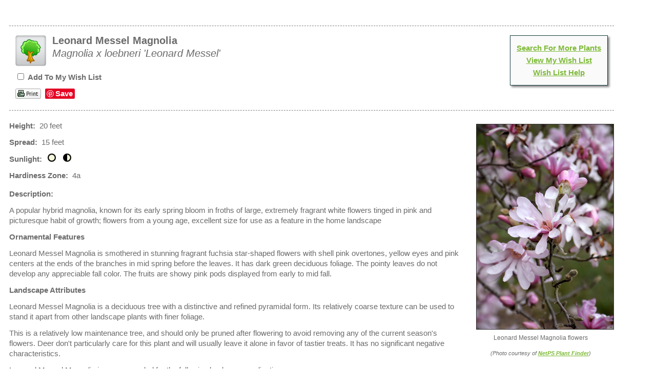

--- FILE ---
content_type: text/html; charset=utf-8
request_url: https://plants.westonnurseries.com/12130019/Plant/255/Leonard_Messel_Magnolia/
body_size: 4601
content:
<!DOCTYPE html PUBLIC '-//W3C//DTD HTML 4.01 Transitional//EN' 'http://www.w3.org/TR/html4/loose.dtd'><html>

    <head>
        <title>Leonard Messel Magnolia (Magnolia x loebneri 'Leonard Messel') in Boston Hopkinton Chelmsford Hingham Middleborough Massachusetts MA at Weston Nurseries</title>
        <meta charset="utf-8" />
        <meta name="description" content="Find Leonard Messel Magnolia (Magnolia x loebneri 'Leonard Messel') in Boston Hopkinton Chelmsford Hingham Middleborough Massachusetts MA at Weston Nurseries" />
        
        
        <link href="/12130019/Style/CSSOverwritePre" rel="stylesheet" type="text/css" media="all" />
        <link href="/Content/NetPS.css" rel="stylesheet" type="text/css" media="all" />
        <link href="/12130019/Style/DynamicText" rel="stylesheet" type="text/css" media="all" />
        <link href="/12130019/Style/DynamicLayout" rel="stylesheet" type="text/css" media="all" />
        <link href="/12130019/Style/CSSOverwritePost" rel="stylesheet" type="text/css" media="all" />
        
    <meta name="description" content="Find Leonard Messel Magnolia (Magnolia x loebneri &#39;Leonard Messel&#39;) in Boston Hopkinton Chelmsford Hingham Middleborough Massachusetts MA at Weston Nurseries" />
    <link rel="canonical" href="https://plants.westonnurseries.com/12130019/Plant/255/Leonard_Messel_Magnolia/" />
    <meta property="og:title" content="Leonard Messel Magnolia (Magnolia x loebneri &#39;Leonard Messel&#39;) at Weston Nurseries" />
    <meta property="og:type" content="article" />
    <meta property="og:url" content="/12130019/Plant/255/Leonard_Messel_Magnolia" />
    <meta property="og:image" content="/Content/Images/Photos/J377-10.jpg" />
    <meta property="og:site_name" content="Weston Nurseries Plant Finder" />
    <meta property="fb:app_id" content="449956421735903" />
    

        <script language="javascript" src="/Scripts/NetPSmyPlants.js" type="text/javascript"></script>
            
            <script type="text/javascript" src="/Scripts/highslide.js"></script>
            <link rel="stylesheet" type="text/css" href="/Content/highslide.css" />
            <script type="text/javascript">
            hs.graphicsDir = '/Content/Graphics/';
            hs.outlineType = 'rounded-white';
            hs.showCredits = false;
            hs.dimmingOpacity = 0.75;
            hs.restoreTitle = "Click to close image; click and drag to move";
            </script>
        


    <style type="text/css">

        
        #pageMaster #floatClear #NetPS-PlantPicRightFirst {
            width: 198px;
        }

        #pageMaster #floatClear #NetPS-PlantPicRightFirst img {
            width: 178px;
        }

        @media only screen and (min-width: 800px) {
            #pageMaster #floatClear #NetPS-PlantPicRightFirst {
                width: 287px;
            }

            #pageMaster #floatClear #NetPS-PlantPicRightFirst img {
                width: 267px;
            }
        }
        

        
        #pageMaster #floatClear #NetPS-PlantPicRightSecond {
            width: 287px;
        }

        #pageMaster #floatClear #NetPS-PlantPicRightSecond img {
            width: 267px;
        }

        @media only screen and (min-width: 800px) {
            #pageMaster #floatClear #NetPS-PlantPicRightSecond {
                width: 420px;
            }

            #pageMaster #floatClear #NetPS-PlantPicRightSecond img {
                width: 400px;
            }
        }
        



    </style>

    </head>
    <body  >
        
        <div id="pageMaster">
            <div id="floatClear">
                            <p class="NetPS-ReturnLink">&gt;&gt; <a class="NetPS-DefaultLink" href="http://www.westonnurseries.com" target="_self">Home</a></p>
                            



    <div id="fb-root"></div>
    <script async defer crossorigin="anonymous" src="https://connect.facebook.net/en_US/sdk.js#xfbml=1&version=v21.0"></script>
<div id="NetPS-PlantContainer">
    <!-- Plant Header -->
    <div id="NetPS-PlantHeader">
            <div class="NetPS-PlantHeaderSpacerTop">&nbsp;</div>
        <div id="NetPS-PlantHeaderBox">
                <div id="NetPS-mPLinkBox">
                    <div id="NetPS-mPLinkBoxInsert">
                            <div class="NetPS-mPLinkBoxLine">
                                <a class="NetPS-DefaultLink" href="/12130019">Search For More Plants</a>
                            </div>
                                                    <div class="NetPS-mPLinkBoxLine">
                                <a class="NetPS-DefaultLink" href="/12130019/PlantList">View My Wish List</a>
                            </div>
                            <div class="NetPS-mPLinkBoxLine">
                                <a class="NetPS-DefaultLink" href="/12130019/Help/PlantList">Wish List Help</a>
                            </div>
                    </div>
                </div>
            <div id="NetPS-PlantIconLeft"><img alt="tree" src="/Content/Images/Icons/CSC-Icon-tree.png" title="tree"></img></div>
            <div id="NetPS-PlantName">
                <p id="NetPS-PlantCommonName">
                    Leonard Messel Magnolia                </p>
                <p id="NetPS-PlantBotanicName">Magnolia x loebneri &#39;Leonard Messel&#39;</p>
            </div>
                <div id="NetPS-PlantAddPlant">
                    <form id="NetPSPlantForm" name="NetPSPlantForm">
                        <p>
                            <input type="checkbox"  name="CheckmP" value="True" onclick="mPModifyMPQTY(document.NetPSPlantForm.CheckmP, '255', 'NetPSR000mPID12130019')" id="CheckmP" />
                            <span class="NetPS-PlantAddText">Add To My Wish List</span>
                        </p>
                    </form>
                </div>
                    <div id="NetPS-PlantButtonBlock">
            <div class="NetPS-PlantButtonBlock-PF">
                <a href="/12130019/Plant/Print?id=255" rel="nofollow" target="_blank"><img src="/Content/Images/Icons/NetPSPrintIcon.png" alt="print page" title="print page" class="NetPS-IconLink" /></a>
            </div>
                    <div class="NetPS-PlantButtonBlock-FB">
                        <div class="fb-like" data-href="/12130019/Plant/255/Leonard_Messel_Magnolia" data-width="" data-layout="button" data-action="like" data-size="small" data-share="true"></div>
                    </div>
                <div class="NetPS-PlantButtonBlock-PN">
                    <a href="https://www.pinterest.com/pin/create/button/" data-pin-do="buttonBookmark" data-pin-lang="en"> </a>
                </div>
            <div class="NetPS-Clear"></div>
        </div>
            <div class="NetPS-Clear"></div>
        </div>
            <div class="NetPS-PlantHeaderSpacerBot">&nbsp;</div>
    </div>
    <!-- Data and Photo block -->
    <div id="NetPS-PlantBox">
        <!-- Photo 1 -->
        <div id="NetPS-PlantPicRightFirst">
                
                    <a href="/Content/Images/Photos/J377-10.jpg" class="highslide" onclick="return hs.expand(this)" id="thumb1">
                        <img src="/Content/Images/Photos/J377-10.jpg" class="NetPS-PlantPhoto" alt="Leonard Messel Magnolia (Magnolia x loebneri 'Leonard Messel') at Weston Nurseries" title="Click to view a full-size photo of Leonard Messel Magnolia (Magnolia x loebneri 'Leonard Messel') at Weston Nurseries" />
                    </a>
                
                                
                        <div class="highslide-caption"><p class="NetPS-PlantPopupText">Leonard Messel Magnolia flowers</p></div>
                    
                <p class="NetPS-PlantCaption">Leonard Messel Magnolia flowers</p>
                        <p class="NetPS-PlantCreditText">(Photo courtesy of <a class="NetPS-PlantCreditLink" href="http://www.netpsplantfinder.com" target="_blank">NetPS Plant Finder</a>)</p>
        </div>
            <!-- Photo 2 -->
            <div id="NetPS-PlantPicRightSecond">
                    
                        <a href="/Content/Images/Photos/J378-15.jpg" class="highslide" onclick="return hs.expand(this)" id="thumb2">
                            <img src="/Content/Images/Photos/J378-15.jpg" class="NetPS-PlantPhoto" alt="Leonard Messel Magnolia (Magnolia x loebneri 'Leonard Messel') at Weston Nurseries" title="Click to view a full-size photo of Leonard Messel Magnolia (Magnolia x loebneri 'Leonard Messel') at Weston Nurseries" />
                        </a>
                    
                                        
                            <div class="highslide-caption"><p class="NetPS-PlantPopupText">Leonard Messel Magnolia in bloom</p></div>
                        
                    <p class="NetPS-PlantCaption">Leonard Messel Magnolia in bloom</p>
                            <p class="NetPS-PlantCreditText">(Photo courtesy of <a class="NetPS-PlantCreditLink" href="http://www.netpsplantfinder.com" target="_blank">NetPS Plant Finder</a>)</p>
            </div>
                <!-- Primary Data -->
        <div id="NetPS-PlantQuickFactsBox">
                <p id="NetPS-PlantHeight"><span class="NetPS-PlantQuickFactsHeader">Height:</span>&nbsp; 20 feet</p>
                            <p id="NetPS-PlantSpread"><span class="NetPS-PlantQuickFactsHeader">Spread:</span>&nbsp; 15 feet</p>
            <p id="NetPS-PlantSunlight">
                <span class="NetPS-PlantQuickFactsHeader">Sunlight:</span>&nbsp;
                    <img alt="full sun" class="NetPS-PlantLightIcon" src="/Content/Images/Icons/NetPS-light-sun.gif" title="full sun"></img>&nbsp;
                    <img alt="partial shade" class="NetPS-PlantLightIcon" src="/Content/Images/Icons/NetPS-light-partshade.gif" title="partial shade"></img>&nbsp;
            </p>
                <p id="NetPS-PlantHardiness"><span class="NetPS-PlantQuickFactsHeader">Hardiness Zone:</span>&nbsp; 4a</p>
        </div>
                                <!-- Plant Descriptions -->
            <p id="NetPS-PlantCommentsHeader"><span class="NetPS-PlantDescHeader">Description:</span></p>
            <p id="NetPS-PlantComments">A popular hybrid magnolia, known for its early spring bloom in froths of large, extremely fragrant white flowers tinged in pink and picturesque habit of growth; flowers from a young age, excellent size for use as a feature in the home landscape</p>
                            <p class="NetPS-PlantDescHeader" id="NetPS-PlantOFHeader">Ornamental Features</p>
            <p id="NetPS-PlantOFPara1">Leonard Messel Magnolia is smothered in stunning fragrant fuchsia star-shaped flowers with shell pink overtones, yellow eyes and pink centers at the ends of the branches in mid spring before the leaves. It has dark green deciduous  foliage. The pointy leaves do not develop any appreciable fall color. The fruits are showy pink pods displayed from early to mid fall.</p>
            <p class="NetPS-PlantDescHeader" id="NetPS-PlantLAHeader">Landscape Attributes</p>
            <p id="NetPS-PlantLAPara1">Leonard Messel Magnolia is a deciduous tree with a distinctive and refined pyramidal form. Its relatively coarse texture can be used to stand it apart from other landscape plants with finer foliage.</p>
            <p id="NetPS-PlantLAPara2">This is a relatively low maintenance tree, and should only be pruned after flowering to avoid removing any of the current season's flowers. Deer don't particularly care for this plant and will usually leave it alone in favor of tastier treats. It has no significant negative characteristics.</p>
            <p id="NetPS-PlantLAPara3">Leonard Messel Magnolia is recommended for the following landscape applications;</p>
                <ul id="NetPS-LAPara3-ap">
                        <li>Accent</li>
                </ul>
            <p class="NetPS-PlantDescHeader" id="NetPS-PlantPGHeader">Planting &amp; Growing</p>
            <p id="NetPS-PlantPGPara1">Leonard Messel Magnolia will grow to be about 20 feet tall at maturity, with a spread of 15 feet. It has a low canopy with a typical clearance of 3 feet from the ground, and is suitable for planting under power lines. It grows at a medium rate, and under ideal conditions can be expected to live for 80 years or more.</p>
            <p id="NetPS-PlantPGPara2">This tree does best in full sun to partial shade. It requires an evenly moist well-drained soil for optimal growth, but will die in standing water. It is not particular as to soil type, but has a definite preference for acidic soils. It is quite intolerant of urban pollution, therefore inner city or urban streetside plantings are best avoided. Consider applying a thick mulch around the root zone in winter to protect it in exposed locations or colder microclimates. This particular variety is an interspecific hybrid.</p>
                            </div>
    <div class="NetPS-Clear">&nbsp; </div>
    <div id="NetPS-PlantIconBar">&nbsp; </div>
    <!-- Icon Overview -->
    <div id="NetPS-PlantIcons">
        <div id="NetPS-PlantIconBoxCh">
            <img alt="Hardiness Zone" src="/Content/Images/Icons/SHZ4.png" title="Hardiness Zone"></img>&nbsp;
            <img alt="Plant Height" src="/Content/Images/Icons/SMH-T1D.png" title="Plant Height"></img>&nbsp;
            <img alt="Minimum Sunlight" src="/Content/Images/Icons/SML-PSha.png" title="Minimum Sunlight"></img>&nbsp;
            <img alt="Soil pH Preference" src="/Content/Images/Icons/SSoil-Acid.png" title="Soil pH Preference"></img>&nbsp;
            <div class="NetPS-PlantIconName" id="NetPS-PlantIconListCH">Characteristics</div>
        </div>
        <div id="NetPS-PlantIconBoxAp">
                <img alt="Accent" src="/Content/Images/Icons/SAppl-Acce.png" title="Accent"></img>&nbsp;
            <div class="NetPS-PlantIconName" id="NetPS-PlantIconListAP">Applications</div>
        </div>
        <div id="NetPS-PlantIconBoxOr">
                <img alt="Flowers" src="/Content/Images/Icons/SAttr-Flow.png" title="Flowers"></img>&nbsp;
                <img alt="Fruit" src="/Content/Images/Icons/SAttr-Frui.png" title="Fruit"></img>&nbsp;
                <img alt="Texture" src="/Content/Images/Icons/SAttr-Text.png" title="Texture"></img>&nbsp;
                <img alt="Deer Resistant" src="/Content/Images/Icons/SAttr-Deer.png" title="Deer Resistant"></img>&nbsp;
            <div class="NetPS-PlantIconName" id="NetPS-PlantIconListOF">Features &amp; Attributes</div>
        </div>
    </div>

    <script type="text/javascript" async defer src="//assets.pinterest.com/js/pinit.js"></script>
    <!-- CSC Reveal
                    <div>
                        <p>tree:tror</p>
                    </div>
    End CSC Reveal -->
    <!-- End Content Frame -->
</div>


                <div id="NetPS-PageFooter">
                        <p class="NetPS-FooterSiteMap">
                            <a class="NetPS-FinePrintLink" href="/12130019/SiteMap">Site Map</a> | <a class="NetPS-FinePrintLink" href="/12130019/SiteMapXML">Site Map XML</a>
                        </p>
                    <p id="NetPS-FooterTag">
                        A <a href="https://www.netpsplantfinder.com/" class="NetPS-FinePrintLink" target="_blank" aria-label="opens in new tab">NetPS Plant Finder</a> tool<br />
                    </p>
                </div>
            </div>
        </div>
        
    </body>
</html>


--- FILE ---
content_type: text/css; charset=utf-8
request_url: https://plants.westonnurseries.com/12130019/Style/CSSOverwritePost
body_size: 421
content:
#pageMaster #floatClear p {line-height: 20px;}

#pageMaster #floatClear input[type="text"] {width: auto; height: auto; padding: 2px; margin: 0; border-color: #cccccc;}

#pageMaster #floatClear select {width: auto; height: auto; padding: 2px 15px 2px 0px; margin: 0; border-color: #cccccc;}

#pageMaster #floatClear .NetPS-SearchFieldSpacer, #pageMaster #floatClear .NetPS-ResultsSpacer, #pageMaster #floatClear .NetPS-PlantHeaderSpacerTop {border-style: dashed; border-bottom: none; border-left: none; border-right: none;}

#pageMaster #floatClear #NetPS-PlantIconBar {background: none; border-top: 1px dashed #818181;}

#pageMaster #floatClear .NetPS-Button {border-color: #7dba37; cursor: pointer; background-color: #7dba37 !important; text-transform: uppercase; line-height: 1.2857em; padding: .6em 2.5em; font-weight: 400; border-radius: 2em; -webkit-appearance: button; font-weight: 700 !important;}

#pageMaster #floatClear .NetPS-Button:hover {background-color: #bee067 !important; transition: all ease .3s !important;}

#pageMaster #floatClear .NetPS-PlantHeaderSpacerBot {border-style: dashed; border-top: none; border-left: none; border-right: none;}

#pageMaster #floatClear .NetPS-PlantIconBar {border-top: dashed 1px #818181; border-left: none; border-right: none; border-bottom: none; background-color: transparent;}

#pageMaster #floatClear .pdpBB-FB {width: 95px;}

#pageMaster #floatClear .NetPS-IconLink {margin-top: 3px;}

#pageMaster #floatClear .NetPS-PlantButtonBlock-PF {margin-top: -3px;}

#pageMaster #floatClear ul li {list-style-position: inside; margin-left: 25px;}